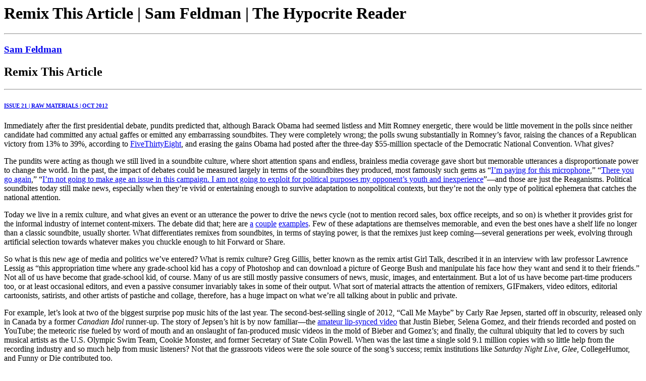

--- FILE ---
content_type: text/html; charset=utf-8
request_url: http://www.hypocritereader.com/21/remix-this-article/print
body_size: 12766
content:
<html xmlns="http://www.w3.org/1999/xhtml"><head><meta http-equiv="Content-Type" content="text/html; charset=UTF-8">
<link rel="icon" href="/media/favicon.ico" type="image/x-icon">
<link rel="shortcut icon" href="/media/favicon.ico" type="image/x-icon">

<meta content="Ellis Calvin" name="designed_by">
    <meta content="Hypocrite Reader" name="copyright">
    <meta content="general" name="rating">
    <meta name="keywords" content="Hypocrite Reader">
<meta name="keywords" content="brooklyn magazine, HOCD, Megan Boyle cultural criticism, queer theory, philosophy of law, jewish theology, critical theory, philosophy">
<meta name="description" content="An online monthly, of essays conceptual and timely, based in Brooklyn, New York.">
<meta http-equiv="content-language" content="en">
<meta content="all, index, follow" name="robots">
<title>Remix This Article | Sam Feldman | The Hypocrite Reader</title>
</head>

<body>

<h1>Remix This Article | Sam Feldman | The Hypocrite Reader</h1>
<hr class="longhr" />
<article>
<h3><a href="/contributor/sam-feldman/">Sam Feldman</a></h3>
<h1>Remix This Article</a></h1>
<hr class="shorthr" />
<h6><a href="/21/">ISSUE 21 | RAW MATERIALS | OCT 2012</a></h6>
<div id="article">

<p>Immediately after the first presidential debate, pundits predicted that, although Barack Obama had seemed listless and Mitt Romney energetic, there would be little movement in the polls since neither candidate had committed any actual gaffes or emitted any embarrassing soundbites. They were completely wrong; the polls swung substantially in Romney’s favor, raising the chances of a Republican victory from 13% to 39%, according to <a href=http://fivethirtyeight.blogs.nytimes.com/>FiveThirtyEight</a>, and erasing the gains Obama had posted after the three-day $55-million spectacle of the Democratic National Convention. What gives?</p>

<p>The pundits were acting as though we still lived in a soundbite culture, where short attention spans and endless, brainless media coverage gave short but memorable utterances a disproportionate power to change the world. In the past, the impact of debates could be measured largely in terms of the soundbites they produced, most famously such gems as “<a href=https://www.youtube.com/watch?v=RRI6iSrS1kc&feature=related>I’m paying for this microphone</a>,” “<a href=https://www.youtube.com/watch?v=qN7gDRjTNf4>There you go again</a>,” “<a href=https://www.youtube.com/watch?v=LoPu1UIBkBc>I’m not going to make age an issue in this campaign. I am not going to exploit for political purposes my opponent’s youth and inexperience</a>”—and those are just the Reaganisms. Political soundbites today still make news, especially when they’re vivid or entertaining enough to survive adaptation to nonpolitical contexts, but they’re not the only type of political ephemera that catches the national attention.</p>

<p>Today we live in a remix culture, and what gives an event or an utterance the power to drive the news cycle (not to mention record sales, box office receipts, and so on) is whether it provides grist for the informal industry of internet content-mixers. The debate did that; here are <a href=https://www.youtube.com/watch?v=64QHFF6l17g>a</a> <a href=http://www.youtube.com/watch?v=6ti2S7Py25w&list=UUNYrK4tc5i1-eL8TXesH2pg&index=1&feature=plcp>couple</a> <a href=http://www.youtube.com/watch?feature=player_embedded&v=QlwilbVYvUg>examples</a>. Few of these adaptations are themselves memorable, and even the best ones have a shelf life no longer than a classic soundbite, usually shorter. What differentiates remixes from soundbites, in terms of staying power, is that the remixes just keep coming—several generations per week, evolving through artificial selection towards whatever makes you chuckle enough to hit Forward or Share.</p>

<p>So what is this new age of media and politics we’ve entered? What is remix culture? Greg Gillis, better known as the remix artist Girl Talk, described it in an interview with law professor Lawrence Lessig as “this appropriation time where any grade-school kid has a copy of Photoshop and can download a picture of George Bush and manipulate his face how they want and send it to their friends.” Not all of us have become that grade-school kid, of course. Many of us are still mostly passive consumers of news, music, images, and entertainment. But a lot of us have become part-time producers too, or at least occasional editors, and even a passive consumer invariably takes in some of their output. What sort of material attracts the attention of remixers, GIFmakers, video editors, editorial cartoonists, satirists, and other artists of pastiche and collage, therefore, has a huge impact on what we’re all talking about in public and private.</p>
<p>For example, let’s look at two of the biggest surprise pop music hits of the last year. The second-best-selling single of 2012, “Call Me Maybe” by Carly Rae Jepsen, started off in obscurity, released only in Canada by a former <i>Canadian Idol</i> runner-up. The story of Jepsen’s hit is by now familiar—the <a href=https://www.youtube.com/watch?v=AsBsBU3vn6M>amateur lip-synced video</a> that Justin Bieber, Selena Gomez, and their friends recorded and posted on YouTube; the meteoric rise fueled by word of mouth and an onslaught of fan-produced music videos in the mold of Bieber and Gomez’s; and finally, the cultural ubiquity that led to covers by such musical artists as the U.S. Olympic Swim Team, Cookie Monster, and former Secretary of State Colin Powell. When was the last time a single sold 9.1 million copies with so little help from the recording industry and so much help from music listeners? Not that the grassroots videos were the sole source of the song’s success; remix institutions like <i>Saturday Night Live, Glee</i>, CollegeHumor, and Funny or Die contributed too.</p>

<p>An even unlikelier hit, “Gangnam Style” by Psy, emerged from South Korea this summer and became the first K-Pop song to enter the top ten on the Billboard Hot 100. The early popularizers of “Gangnam Style” didn’t have Justin Bieber’s starpower, but the catchy refrain and outlandish images of the accompanying music video helped the song overcome the language barrier to chart in the huge Anglophone markets. On July 23, a Canadian couple living in Seoul, Simon and Martina Stawski, uploaded a parody video to their K-Pop blog, nabbing the song a modicum of attention that quickly snowballed. Further parody videos have followed, performed by everyone from officers in the Royal Thai Navy to the staff of the Houston Independent School District. Even the North Korean government <a href=https://en.wikipedia.org/wiki/Gangnam_Style#North_Korean_parody>released</a> a “parody video” (although…<a href=http://www.uriminzokkiri.com/itv/php_tmp/flvplayer.php?no=11566>see for yourself</a>). Other derivative works have crossed Psy’s song with the fondly-recalled <a href=https://www.youtube.com/watch?v=lHOVRhN5yTA>Bill Nye the Science Guy intro</a> and <a href=http://dailypicksandflicks.com/2012/09/21/han-solo-meets-gangnam-style-video/>the betrayal scene from The Empire Strikes Back</a>.</p>

<p>Is there any one aspect of “Call Me Maybe” and “Gangnam Style” that can explain why viewers were so driven to become remakers—why their audio tracks and particularly their music videos took root so quickly in the fertile soil of the internet? It’s hard to say. The official video for “Call Me Maybe” is cute but standard, and I haven’t seen a single reshoot of it. Most of the derivative YouTube videos seem to take their cues from the youthful improv excitement of the Bieber-Gomez video, which is anything but standard yet entirely relatable and easily reenactable. The tongue-in-cheek frenzy of Psy’s music video, on the other hand, is extremely difficult to reshoot, with constant cuts between a stable full of horses, various garage and industrial settings, a men’s sauna, and a spinning carousel, among other settings—and yet it’s <a href=https://www.youtube.com/watch?v=yTCRwi71_ns>been</a> <a href=https://www.youtube.com/watch?v=mDpgzn7KuzE>reshot</a> <a href=https://www.youtube.com/watch?v=_cG7ZVBXQII>numerous</a> <a href=https://www.youtube.com/watch?v=M660rjNCH0A>times</a>, presumably because the imagery is so fascinating and fun to play with. </p>

<p>The adaptability of “Call Me Maybe” and “Gangnam Style” is the open secret of their success, what’s allowed them to compete with the latest hits by Christina Aguilera, Maroon 5, and Taylor Swift, which have the entire machinery of the multi-billion-dollar American recording industry behind them. It seemed, then, to be a case of life imitating art, or at least entertainment foreshadowing politics, when the first presidential debate this month managed to negate the polling effects of two entire political conventions. An hour and a half of intense unscripted audiovisual raw material, it turns out, provides much better input for remixes than a three-night highly-scripted pageant.</p>

<p>Indeed, the party conventions seemed to be over as soon as they’d finished happening; Obama’s polling bounce may have lingered, but almost no images, videos, or symbols from the predictable, staid political recitals entered the cultural vernacular. The one exception was Clint Eastwood’s surprise speech at the Republican convention, in which he held an imaginary dialogue with an empty chair representing President Obama; Eastwood’s advanced age, the incongruity of his sudden conservatism (he’d <a href=http://www.reuters.com/article/2011/09/13/idUS306102206020110913>endorsed gay marriage</a> less than a year before), and the apparent senility of conversing with a chair combined potently enough to produce a meme that lasted several weeks and was referenced on <a href=http://archives.newyorker.com/?i=2012-10-15>the cover of last week’s New Yorker</a>. But Eastwood isn’t on the ballot, and the poll movement after both conventions was undersized by historical standards, while the first debate’s effect was larger than average. It may not have produced any memorable one-liners, but it captured enough attention and inspired enough remixes for more subtle factors—Romney’s aggressive confidence, sudden lurch to the center, and trampling of the moderator, Obama’s apparent fatigue and failure to challenge Romney’s questionable claims—to sink into the electorate.</p>

<p>To some extent this is circular, as is everything having to do with the national discourse. What’s in our remixes is on our lips, and what’s on our lips is in our remixes. We talk about things because we hear about them, and we hear about them because we talk about them. In fact, the increasing importance of remixes actually strengthens this circular process. When we received our culture mostly through the one-way media of periodicals, television, and radio, a given subject could only sustain popular interest for so long before becoming played out. But now that popular interest results in derivative works and a constant intermingling of terms from the current cultural vocabulary, any given media phenomenon can stay fresh and interesting for longer.</p>


<p>Public attention is the primary currency of both entertainment and politics, so a fundamental shift in the duration and power of that attention is worth taking note of. The democratizing power of free networks and cheap software not only gives the audience a more active role in writing the play, it just about brings it onstage. This shift is evident not just in politics and music, but also in publishing, where <a href="http://latimesblogs.latimes.com/jacketcopy/2012/05/the-origins-of-50-shades-of-grey-go-missing.html">fanfics</a> posted online now get reissued in <a href="http://www.dailymail.co.uk/femail/article-2213370/One-Direction-teenage-fan-Emily-Barker-wins-Penguin-publishing-deal-Loving-The-Band-Movellas.html">high-profile book deals</a>; in advertising, where Tropicana’s latest marketing campaign has plastered random people’s tweets about their bad mornings all over the New York subway; and in other industries that have figured out how to incorporate content that’s increasingly flowing from the bottom up. Before the goal was to attract consumers; now you need to inspire them. And at least for the moment, it’s a cultural item’s potential as raw material that counts in the battle for the public eye. <img src="/media/end.gif"></p>

<hr class="shorthr" />
</div>
</article>
<div id="footer"><p class="centered">Copyright © 2022 Hypocrite Reader. All Rights Reserved.</p></div>



</body></html>
